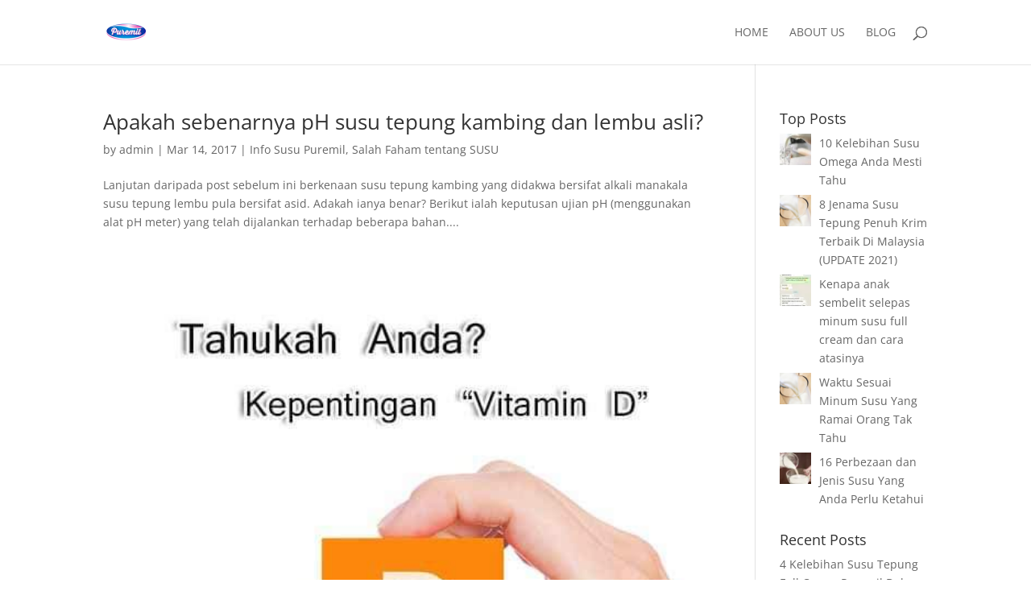

--- FILE ---
content_type: text/css
request_url: https://susupuremil.com/wp-content/et-cache/2583/et-core-unified-cpt-deferred-2583.min.css?ver=1768635042
body_size: -205
content:
.et-db #et-boc .et-l .et_pb_text_1_tb_footer{font-family:'Montserrat',Helvetica,Arial,Lucida,sans-serif;text-transform:uppercase;font-size:12px;letter-spacing:2px;display:flex;flex-wrap:wrap;justify-content:center}.et-db #et-boc .et-l .et_pb_text_2_tb_footer{font-size:13px;letter-spacing:1px}.et-db #et-boc .et-l .et_pb_text_3_tb_footer.et_pb_text{color:#a0a0a0!important}.et-db #et-boc .et-l .et_pb_text_3_tb_footer{font-size:11px;letter-spacing:1px}

--- FILE ---
content_type: text/plain
request_url: https://www.google-analytics.com/j/collect?v=1&_v=j102&a=1772097012&t=pageview&_s=1&dl=https%3A%2F%2Fsusupuremil.com%2Ftag%2Fsusu-tanpa-pewarna%2Fpage%2F2%2F&ul=en-us%40posix&dt=susu%20tanpa%20pewarna%20Archives%20-%20Page%202%20of%208%20-%20Susu%20Penuh%20Krim%20Puremil&sr=1280x720&vp=1280x720&_u=YEBAAEABAAAAACAAI~&jid=26818193&gjid=560995218&cid=997541203.1768635076&tid=UA-175446375-1&_gid=682076741.1768635076&_r=1&_slc=1&gtm=45He61e1n81WL4DGNBv9101631186za200zd9101631186&gcd=13l3l3l3l1l1&dma=0&tag_exp=103116026~103200004~104527906~104528501~104684208~104684211~105391252~115938466~115938468~115985660~116682876~117041587&z=2125193389
body_size: -450
content:
2,cG-PMNGQY8303